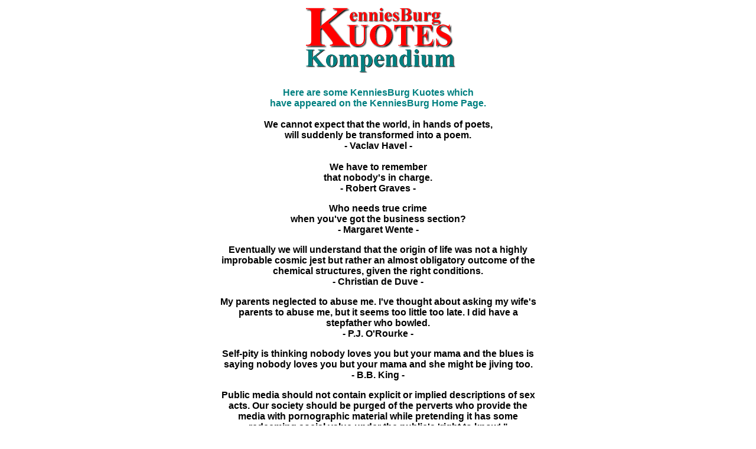

--- FILE ---
content_type: text/html
request_url: http://jky.net/Kuotes.htm
body_size: 1945
content:
<!DOCTYPE html PUBLIC "-//W3C//DTD HTML 4.01 Transitional//EN">
<html>
<head>
  <title>KenniesBurg Kuotes</title>
</head>
<body
 style="background-color: rgb(255, 255, 255); background-image: url(file:///C:/Data1/WebWorx/KenniesBurg/Background--KenniesBurg.gif);">
<center><img src="KuoteKompendium--Graphic.gif" width="275" height="121"
 border="0" alt=""></center>
<p> </p>
<center>
<table width="550" align="center">
  <tbody>
    <tr>
        <td align="center"><font face="ARIAL,HELVETICA"><b><font
 color="#008080">Here are some KenniesBurg Kuotes which<br>
          have appeared on the KenniesBurg Home Page.<br>
          <br>
          <span style="color: rgb(0, 0, 0);">We cannot expect that the world, in hands of poets,<br>
          will suddenly be transformed into a poem.<br>
          - Vaclav Havel -<br></span>
          <br>
          <span style="color: rgb(0, 0, 0);">We have to remember</span><br
 style="color: rgb(0, 0, 0);">
          <span style="color: rgb(0, 0, 0);"> that nobody's in charge.</span><br
 style="color: rgb(0, 0, 0);">
          <span style="color: rgb(0, 0, 0);">- Robert Graves -</span></font></b></font><b><br>
      </b>
      <p><b><font face="ARIAL,HELVETICA"> Who needs true crime<br>
when you've got the business section?<br>
- Margaret Wente - </font></b></p>
      <p> <b><font face="ARIAL,HELVETICA"><font face="ARIAL,HELVETICA">
Eventually we will understand that the origin of life was not a highly
improbable cosmic jest but rather an almost obligatory outcome of the
chemical structures, given the right conditions.<br>
- Christian de Duve -<br>
      </font></font></b></p>
      <p> <b><font face="ARIAL,HELVETICA"><font face="ARIAL,HELVETICA">My
parents neglected to abuse me. I've thought about asking my wife's
parents to abuse me, but it seems too little too late. I did have a
stepfather who bowled.<br>
- P.J. O'Rourke -<br>
      </font></font></b></p>
      <p> <b><font face="ARIAL,HELVETICA"><font face="ARIAL,HELVETICA">Self-pity
is thinking nobody loves you but your mama and the blues is saying
nobody loves you but your mama and she might be jiving too.<br>
- B.B. King -<br>
      </font></font></b></p>
      <p> <b><font face="ARIAL,HELVETICA"><font face="ARIAL,HELVETICA">Public
media should not contain explicit or implied descriptions of sex acts.
Our society should be purged of the perverts who provide the media with
pornographic material while pretending it has some redeeming social
value under the public's 'right to know'."<br>
- Kenneth Starr, 1987 -<br>
(Sixty Minutes interview with Dianne Sawyer)<br>
      </font></font></b></p>
      <p> <b><font face="ARIAL,HELVETICA"><font face="ARIAL,HELVETICA">If
you don't behave exactly as you're supposed to, you're liable to be
terribly interesting.<br>
- Anna Russel -<br>
      </font></font></b></p>
      <p> <b><font face="ARIAL,HELVETICA"><font face="ARIAL,HELVETICA">While
the truth is getting its shoes on a lie is halfway around the world.<br>
- source unknown -<br>
      </font></font></b></p>
      <p> <b><font face="ARIAL,HELVETICA"><font face="ARIAL,HELVETICA">You
know the old saying: God didn't make men equal, Samuel Colt made men
equal.<br>
- Bernie Goetz -<br>
      </font></font></b></p>
      <p> <b><font face="ARIAL,HELVETICA"><font face="ARIAL,HELVETICA">Hell
hath no fury like a vested interest masquerading as a moral principle.<br>
- Dorothy Parker -<br>
      </font></font></b></p>
      <p> <b><font face="ARIAL,HELVETICA"><font face="ARIAL,HELVETICA">My
ex-girlfriend is married now and has kids, and I think, phew, I escaped.<br>
- Massive Attack member, Robert Del Naja -<br>
      </font></font></b></p>
          <p> <b><font face="ARIAL,HELVETICA"><font face="ARIAL,HELVETICA">I do not 
            much like to take the tone of a moralist. But the danger of the baobabs 
            is so little understood, and such considerable risks would be run 
            by anyone who might get lost on an asteroid, that for once I'm breaking 
            through my reserve. "Children," I say plainly, "watch out for the 
            baobabs."<br>
            - Antoine de Sainte-Exupery -</font></font></b><br></p>
          <p><b><font face="ARIAL,HELVETICA"><font face="ARIAL,HELVETICA">There 
            is no conflict between science and religion as<br>long as the God you 
            believe in doesn't do anything.</font></font></b><br>
            <b><font face="ARIAL,HELVETICA"><font face="ARIAL,HELVETICA">- Michael 
            Schermer -<br>
            </font></font></b></p>
      </td>
    </tr>
  </tbody>
</table>
<p><br>
</p>
<center> <a href="index.htm"> <img
 src="Graphic--KenniesBurgSign--Icon.gif" border="0"></a> </center>
</center>
</body>
</html>
